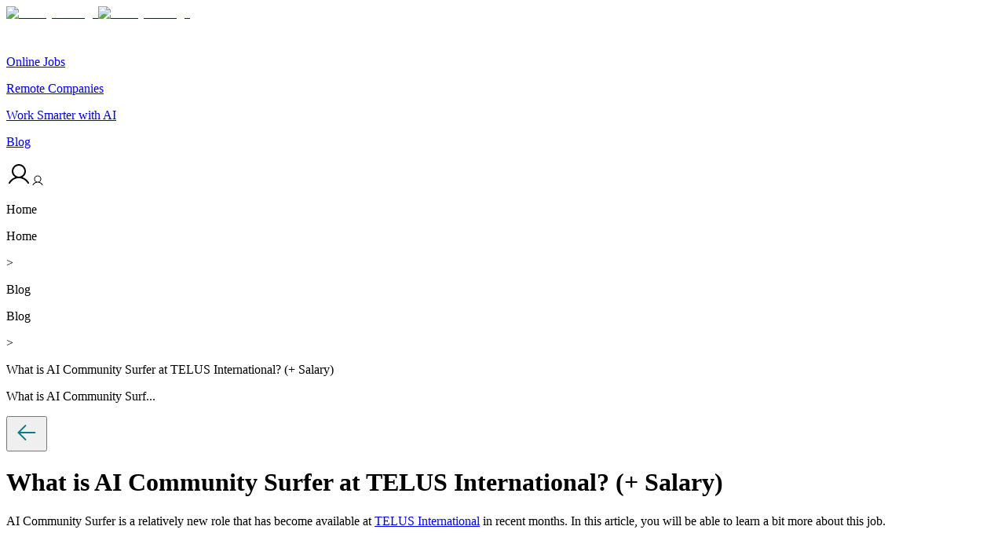

--- FILE ---
content_type: text/html; charset=utf-8
request_url: https://www.wahojobs.com/article/ai-community-surfer
body_size: 8569
content:
<!DOCTYPE html><html lang="en"><head><meta charSet="utf-8"/><meta name="viewport" content="width=device-width, initial-scale=1"/><link rel="preload" href="/_next/static/media/0484562807a97172-s.p.woff2" as="font" crossorigin="" type="font/woff2"/><link rel="preload" href="/_next/static/media/b957ea75a84b6ea7-s.p.woff2" as="font" crossorigin="" type="font/woff2"/><link rel="preload" href="/_next/static/media/eafabf029ad39a43-s.p.woff2" as="font" crossorigin="" type="font/woff2"/><link rel="stylesheet" href="/_next/static/css/63898d3dc61f40cd.css" data-precedence="next"/><link rel="stylesheet" href="/_next/static/css/e8aa983e0bb343a9.css" data-precedence="next"/><link rel="stylesheet" href="/_next/static/css/0536c322a3e9abfb.css" data-precedence="next"/><link rel="preload" as="script" fetchPriority="low" href="/_next/static/chunks/webpack-4a20f35427b87de0.js"/><script src="/_next/static/chunks/fd9d1056-961b490491db7568.js" async=""></script><script src="/_next/static/chunks/2117-fa8d3ffffaaebb21.js" async=""></script><script src="/_next/static/chunks/main-app-be3d940aef6bd3eb.js" async=""></script><script src="/_next/static/chunks/2972-41b9fa735a08ab26.js" async=""></script><script src="/_next/static/chunks/5878-71e788d12e37c6e9.js" async=""></script><script src="/_next/static/chunks/605-34922dd46e6683d8.js" async=""></script><script src="/_next/static/chunks/app/layout-2f6363db89bc8722.js" async=""></script><script src="/_next/static/chunks/app/article/%5Bslug%5D/layout-81ec4d0ec5b34cf0.js" async=""></script><script src="/_next/static/chunks/app/article/%5Bslug%5D/page-1f03f0737a2d00e0.js" async=""></script><script async="" src="https://www.googletagmanager.com/gtag/js?id=G-QFMW1WX907"></script><script async="" src="//www.ezojs.com/ezoic/sa.min.js"></script><title>What is AI Community Surfer at TELUS International? (+ Salary)</title><meta name="description" content="Explore remote jobs that fit your lifestyle. Wahojobs makes it easy to find legitimate work-from-home opportunities worldwide."/><link rel="icon" href="/favicon.ico" type="image/x-icon" sizes="256x256"/><meta name="next-size-adjust"/><script src="https://the.gatekeeperconsent.com/cmp.min.js" data-cfasync="false"></script><script>window.dataLayer = window.dataLayer || [];
                                    function gtag(){dataLayer.push(arguments);}
                                    gtag('js', new Date());

                                    gtag('config', 'G-QFMW1WX907');</script><script src="/_next/static/chunks/polyfills-42372ed130431b0a.js" noModule=""></script></head><body class="__className_5d6309"><div class="page_HeadderWrapper__6xNqY"><a class="page_isNotMobile__v4QyF" href="//www.wahojobs.com"><img alt="Wahojobs Logo" loading="lazy" width="193" height="40" decoding="async" data-nimg="1" style="color:transparent" srcSet="/_next/image?url=%2Fassets%2Fimages%2FwahojobsLogo.png&amp;w=256&amp;q=75 1x, /_next/image?url=%2Fassets%2Fimages%2FwahojobsLogo.png&amp;w=640&amp;q=75 2x" src="/_next/image?url=%2Fassets%2Fimages%2FwahojobsLogo.png&amp;w=640&amp;q=75"/></a><a class="page_isMobile__1zdhA" href="//www.wahojobs.com"><img alt="Wahojobs Logo" loading="lazy" width="77.19" height="16" decoding="async" data-nimg="1" style="color:transparent" srcSet="/_next/image?url=%2Fassets%2Fimages%2FwahojobsLogo.png&amp;w=96&amp;q=75 1x, /_next/image?url=%2Fassets%2Fimages%2FwahojobsLogo.png&amp;w=256&amp;q=75 2x" src="/_next/image?url=%2Fassets%2Fimages%2FwahojobsLogo.png&amp;w=256&amp;q=75"/></a><div class="page_NavigationContainer__jO87b"><div class="page_MenuIcon__n6WNd"><img alt="Menu Mobile" loading="lazy" width="24" height="24" decoding="async" data-nimg="1" style="color:transparent" src="/assets/icons/MenuMobile.svg"/></div><a class="page_NavigationButton__TkPdm page_NavigationButtonNotSelected__lOEjH" href="//www.wahojobs.com"><p class="page_NavigationText__gn_ot ">Online Jobs</p></a><a class="page_NavigationButton__TkPdm page_NavigationButtonNotSelected__lOEjH" href="//www.wahojobs.com/remote-companies"><p class="page_NavigationText__gn_ot ">Remote Companies</p></a><a class="page_NavigationButton__TkPdm page_NavigationButtonNotSelected__lOEjH" href="//worksmarter.wahojobs.com/ai-models"><p class="page_NavigationText__gn_ot "> Work Smarter with AI </p></a><a class="page_NavigationButton__TkPdm page_NavigationButtonSelected__gkHyV" href="//www.wahojobs.com/blog"><p class="page_NavigationText__gn_ot page_NavigationTextSelected__7dfhN">Blog</p></a><div class="page_userAndPremiumWrapper__ZVX2p"><a href="/user"><img alt="" loading="lazy" width="32" height="32" decoding="async" data-nimg="1" class="page_profilePicture__tQNQz page_isNotMobile__v4QyF" style="color:transparent" src="/assets/icons/User.svg"/><img alt="" loading="lazy" width="16" height="16" decoding="async" data-nimg="1" class="page_profilePicture__tQNQz page_isMobile__1zdhA" style="color:transparent" src="/assets/icons/User.svg"/></a></div></div></div><script type="application/ld+json">{"@context":"https://schema.org","@type":"BreadcrumbList","itemListElement":[{"@type":"ListItem","position":1,"name":"blog","item":"https://www.wahojobs.com/blog"},{"@type":"ListItem","position":2,"name":"What is AI Community Surfer at TELUS International? (+ Salary)","item":"https://www.wahojobs.com/article/ai-community-surfer"}]}</script><main class="page_container__O8yRb"><div class="page_breadCrumbContainer__xXptw"><a style="text-decoration:none;color:inherit" href="/"><p class="page_title__TyxjY">Home</p><p class="page_title__TyxjY page_mobile__St0O9">Home</p></a><p class="page_divisor__lAzaI">&gt;</p><a style="text-decoration:none;color:inherit" href="/blog"><p class="page_title__TyxjY">Blog</p><p class="page_title__TyxjY page_mobile__St0O9">Blog</p></a><p class="page_divisor__lAzaI">&gt;</p><a style="text-decoration:none;color:inherit" href="/article/ai-community-surfer"><p class="page_title__TyxjY">What is AI Community Surfer at TELUS International? (+ Salary)</p><p class="page_title__TyxjY page_mobile__St0O9">What is AI Community Surf...</p></a></div><div class="page_goBackButtonContainer__m_YN7"><button type="button" class="page_goBackButton__5oMq_"><img alt="Go Back" loading="lazy" width="36" height="36" decoding="async" data-nimg="1" style="color:transparent" src="/assets/icons/Arrow_Right_MD.svg"/></button></div><div class="page_imageContainer__TevS3"><img alt="" loading="lazy" decoding="async" data-nimg="fill" class="page_mainImage__PNlHv" style="position:absolute;height:100%;width:100%;left:0;top:0;right:0;bottom:0;color:transparent" sizes="100vw" srcSet="/_next/image?url=https%3A%2F%2Fwahojobs.s3.amazonaws.com%2F1686874099440-AICommunitySurfer.png&amp;w=640&amp;q=75 640w, /_next/image?url=https%3A%2F%2Fwahojobs.s3.amazonaws.com%2F1686874099440-AICommunitySurfer.png&amp;w=750&amp;q=75 750w, /_next/image?url=https%3A%2F%2Fwahojobs.s3.amazonaws.com%2F1686874099440-AICommunitySurfer.png&amp;w=828&amp;q=75 828w, /_next/image?url=https%3A%2F%2Fwahojobs.s3.amazonaws.com%2F1686874099440-AICommunitySurfer.png&amp;w=1080&amp;q=75 1080w, /_next/image?url=https%3A%2F%2Fwahojobs.s3.amazonaws.com%2F1686874099440-AICommunitySurfer.png&amp;w=1200&amp;q=75 1200w, /_next/image?url=https%3A%2F%2Fwahojobs.s3.amazonaws.com%2F1686874099440-AICommunitySurfer.png&amp;w=1920&amp;q=75 1920w, /_next/image?url=https%3A%2F%2Fwahojobs.s3.amazonaws.com%2F1686874099440-AICommunitySurfer.png&amp;w=2048&amp;q=75 2048w, /_next/image?url=https%3A%2F%2Fwahojobs.s3.amazonaws.com%2F1686874099440-AICommunitySurfer.png&amp;w=3840&amp;q=75 3840w" src="/_next/image?url=https%3A%2F%2Fwahojobs.s3.amazonaws.com%2F1686874099440-AICommunitySurfer.png&amp;w=3840&amp;q=75"/></div><div class="page_infoContainer__D4PLD"><div class="styles_unique__r8JXR"><title>What is AI Community Surfer at TELUS International? (+ Salary)</title>
<h1>What is AI Community Surfer at TELUS International? (+ Salary)</h1>
<!-- wp:paragraph -->
<p>AI Community Surfer is a relatively new role that has become available at <a href="https://blog.searchevaluator.com/telus-international-ai/">TELUS International</a> in recent months. In this article, you will be able to learn a bit more about this job.</p>
<!-- /wp:paragraph -->

<!-- wp:spacer {"height":50} -->
<div style="height:50px" aria-hidden="true" class="wp-block-spacer"></div>
<!-- /wp:spacer -->

<!-- wp:heading -->
<h2>What does an AI Community Surfer do?</h2>
<!-- /wp:heading -->

<!-- wp:paragraph -->
<p>An AI Community Surfer at TELUS International is a freelance job that involves helping the client (Microsoft) test and improve their machine learning models. AI Community Surfers do search evaluation tasks like analyzing a query and selecting the most relevant response, <a href="https://blog.searchevaluator.com/data-labeler/">data annotation</a> tasks like labeling objects in images, labeling words in bodies of text, labeling voice recordings and more.&nbsp;</p>
<!-- /wp:paragraph -->

<!-- wp:paragraph -->
<p>The role is somewhat similar to <a href="https://blog.searchevaluator.com/search-engine-evaluator/">search engine evaluation</a>, but it pays for completed tasks and not by the hour. Also, unlike Google search evaluation projects that use a platform known as Raterhub, AI Community Surfers use UHRS (Universal Human Relevance System), a crowdsourcing platform by Microsoft used for improving the search engine Bing.</p>
<!-- /wp:paragraph -->

<!-- wp:spacer {"height":50} -->
<div style="height:50px" aria-hidden="true" class="wp-block-spacer"></div>
<!-- /wp:spacer -->

<!-- wp:heading -->
<h2>AI Community Surfer Salary</h2>
<!-- /wp:heading -->

<!-- wp:paragraph -->
<p>Since the AI Community Surfer role pays per task and not by the hour, the salary range can vary greatly depending on the availability and complexity of tasks. Relatively easy tasks that take a few minutes to complete will pay less than more complex ones that require more time and effort.</p>
<!-- /wp:paragraph -->

<!-- wp:paragraph -->
<p>That said, you can expect to earn anything between $300 and $2000 per month as an AI Community Surfer at TELUS International. Most "surfers" will make between $700 and $1400 on average per month.</p>
<!-- /wp:paragraph -->

<!-- wp:spacer {"height":50} -->
<div style="height:50px" aria-hidden="true" class="wp-block-spacer"></div>
<!-- /wp:spacer -->

<!-- wp:heading -->
<h2>How to Become an AI Community Surfer</h2>
<!-- /wp:heading -->

<!-- wp:paragraph -->
<p>First, set up an account by completing the registration form on the&nbsp;<a href="https://www.telusinternational.ai/snake/signup" target="_blank" rel="noreferrer noopener">signup page</a>. Once your account is set up, you can use the filters on its&nbsp;<a href="https://jobs.telusinternational.com/en_US/careers/aicommunity/" target="_blank" rel="noreferrer noopener">AI Careers Portal</a>&nbsp;to check if there are open AI Community Surfer positions in your country. Tip: type in the word "surfer" on the search field and hit <em>Search</em>.</p>
<!-- /wp:paragraph -->

<!-- wp:paragraph -->
<p>If open AI Community Surfer positions are available in your country, you can then click on the job listing to learn more about the role. If you think you’re a good fit, click on the green button&nbsp;<em>Apply Now</em>&nbsp;at the top or bottom of the job page.</p>
<!-- /wp:paragraph -->

<!-- wp:spacer {"height":50} -->
<div style="height:50px" aria-hidden="true" class="wp-block-spacer"></div>
<!-- /wp:spacer -->

<!-- wp:heading -->
<h2>Frequently Asked Questions</h2>
<!-- /wp:heading -->

<!-- wp:spacer {"height":25} -->
<div style="height:25px" aria-hidden="true" class="wp-block-spacer"></div>
<!-- /wp:spacer -->

<!-- wp:heading {"level":3} -->
<h3>What are the qualifications or skills required for the AI Community Surfer role?</h3>
<!-- /wp:heading -->

<!-- wp:paragraph -->
<p>Generally, AI Community Surfers should have strong analytical skills, attention to detail, and familiarity with search engines. They should be able to follow guidelines and provide consistent, unbiased feedback. Basic computer skills and a reliable internet connection are also required.</p>
<!-- /wp:paragraph -->

<!-- wp:spacer {"height":25} -->
<div style="height:25px" aria-hidden="true" class="wp-block-spacer"></div>
<!-- /wp:spacer -->

<!-- wp:heading {"level":3} -->
<h3>Is there any training provided for new AI Community Surfers?</h3>
<!-- /wp:heading -->

<!-- wp:paragraph -->
<p>Yes, TELUS International will provide training materials and guidelines to help new AI Community Surfers understand their tasks and the expectations of the role. This may include reading materials, videos, or even short quizzes.</p>
<!-- /wp:paragraph -->

<!-- wp:spacer {"height":25} -->
<div style="height:25px" aria-hidden="true" class="wp-block-spacer"></div>
<!-- /wp:spacer -->

<!-- wp:heading {"level":3} -->
<h3>Are there any performance metrics or evaluations for AI Community Surfers?</h3>
<!-- /wp:heading -->

<!-- wp:paragraph -->
<p>Performance evaluations for AI Community Surfers focus on factors such as task completion rate, quality and accuracy of work, consistency in evaluations, responsiveness to feedback, effective communication, adherence to deadlines, and improvement over time. These metrics help ensure that AI Community Surfers contribute effectively to the project by maintaining high-quality standards, while also identifying areas for improvement and providing guidance to enhance their skills and performance.</p>
<!-- /wp:paragraph -->

<!-- wp:spacer {"height":50} -->
<div style="height:50px" aria-hidden="true" class="wp-block-spacer"></div>
<!-- /wp:spacer -->

<!-- wp:heading -->
<h2>Conclusion</h2>
<!-- /wp:heading -->

<!-- wp:paragraph -->
<p>The AI Community Surfer role at TELUS International offers a unique and flexible opportunity for individuals interested in contributing to the improvement of machine learning models and search engine algorithms.</p>
<!-- /wp:paragraph -->

<!-- wp:paragraph -->
<p>As a freelance position, it provides flexibility and the ability to work remotely, while also offering experience in the rapidly growing field of AI.</p>
<!-- /wp:paragraph -->
</div></div></main><footer class="page_footerWrapper__6Grxr"><div class="page_topDiv__mmTsU"><div class="page_topDiv2__dFymW"><h3 class="page_topH3__K7nNE">EXPLORE WAHOJOBS</h3><ol class="page_topDiv3__PSlJX"><li><a class="page_normalText__lVDH7" href="//www.wahojobs.com/about-us">About Us</a></li><li><a class="page_normalText__lVDH7" href="//www.wahojobs.com/editorial-guidelines">Editorial Guidelines</a></li><li><a class="page_normalText__lVDH7" href="//www.wahojobs.com/affiliate-disclosure">Affiliate Disclosure</a></li><li><a class="page_normalText__lVDH7" target="_blank" rel="noreferrer" href="https://www.linkedin.com/company/wahojobs-inc">Follow Us on LinkedIn</a></li><li><a class="page_normalText__lVDH7" href="//www.wahojobs.com/contact">Contact</a></li></ol><h3 class="page_lastH3__Gf_c8">FOR JOB SEEKERS</h3><ol class="page_topDiv3__PSlJX"><li><a class="page_normalText__lVDH7" href="//www.wahojobs.com/types-of-work-from-home-jobs">Job Tags Explained</a></li><li><a class="page_normalText__lVDH7" href="//www.wahojobs.com/faq-job-seeker">FAQ</a></li></ol><h3 class="page_lastH3__Gf_c8">FOR EMPLOYERS</h3><ol class="page_topDiv3__PSlJX"><li class="page_postAJobButton__wAS3e"><a class="page_normalText__lVDH7" href="//www.wahojobs.com/post-a-job"><p class="page_postAJobButtonText__R5hHX">Post a Job</p></a></li><li><a class="page_normalText__lVDH7" href="//www.wahojobs.com/why-wahojobs">Why Wahojobs</a></li><li><a class="page_normalText__lVDH7" href="//www.wahojobs.com/faq-employer">FAQ</a></li></ol><h3 class="page_lastH3__Gf_c8 page_isMobile__Od63y">GET STARTED WITH AI</h3><ol class="page_topDiv3__PSlJX"><li class="page_isMobile__Od63y"><a class="page_normalText__lVDH7" href="//worksmarter.wahojobs.com/ai-models">AI Tools</a></li><li class="page_isMobile__Od63y"><a class="page_normalText__lVDH7" href="//worksmarter.wahojobs.com/ai-review-guidelines">Review Guidelines</a></li><li class="page_li__JP4xd page_isMobile__Od63y"><img alt="Premium Icon" loading="lazy" width="16" height="16" decoding="async" data-nimg="1" style="color:transparent;position:relative;top:2px;right:2px" src="/assets/icons/Premium.svg"/><a class="page_normalText__lVDH7" href="//worksmarter.wahojobs.com/jobcopilot">Job Copilot</a></li></ol></div><div class="page_topDiv2__dFymW"><h3 class="page_topH3__K7nNE">FEATURED WORK FROM HOME JOBS</h3><ol class="page_topDiv3__PSlJX"><li><a class="page_normalText__lVDH7" href="//www.wahojobs.com/online-jobs/part-time#h1">Part-Time Online Jobs From Home</a></li><li><a class="page_normalText__lVDH7" href="//www.wahojobs.com/online-jobs/remote#h1">Remote Jobs From Home</a></li><li><a class="page_normalText__lVDH7" href="//www.wahojobs.com/online-jobs/no-experience#h1">Work From Home Jobs [No Experience]</a></li><li><a class="page_normalText__lVDH7" href="//www.wahojobs.com/online-jobs/easy#h1">Easy Online Jobs From Home</a></li><li><a class="page_normalText__lVDH7" href="//www.wahojobs.com/online-jobs/moms#h1">Jobs for Stay at Home Moms</a></li><li><a class="page_normalText__lVDH7" href="//www.wahojobs.com/online-jobs/entry-level#h1">Entry-Level Work From Home Jobs</a></li><li><a class="page_normalText__lVDH7" href="//www.wahojobs.com/online-jobs/flexible#h1">Flexible Work From Home Jobs</a></li></ol><h3 class="page_lastH3__Gf_c8 page_isNotMobile__JwcRl">GET STARTED WITH AI</h3><ol class="page_topDiv3__PSlJX"><li class="page_isNotMobile__JwcRl"><a class="page_normalText__lVDH7" href="//worksmarter.wahojobs.com/ai-models">AI Tools</a></li><li class="page_isNotMobile__JwcRl"><a class="page_normalText__lVDH7" href="//worksmarter.wahojobs.com/ai-review-guidelines">Review Guidelines</a></li><li class="page_li__JP4xd page_isNotMobile__JwcRl"><img alt="Premium Icon" loading="lazy" width="20" height="20" decoding="async" data-nimg="1" style="color:transparent;position:relative;top:2px;right:2px" src="/assets/icons/Premium.svg"/><a class="page_normalText__lVDH7" href="//worksmarter.wahojobs.com/jobcopilot">Job Copilot</a></li></ol></div><div class="page_topDiv2__dFymW"><h3 class="page_topH3__K7nNE">FEATURED REMOTE* JOBS</h3><ol class="page_topDiv3__PSlJX"><li><a class="page_normalText__lVDH7" href="//www.wahojobs.com/online-jobs/part-time/remote#h1">Part-Time Remote Jobs</a></li><li><a class="page_normalText__lVDH7" href="//www.wahojobs.com/online-jobs/entry-level/remote#h1">Entry-Level Remote Jobs</a></li><li><a class="page_normalText__lVDH7" href="//www.wahojobs.com/online-jobs/no-experience/remote#h1">Remote Jobs [No Experience]</a></li><li><a class="page_normalText__lVDH7" href="//www.wahojobs.com/online-jobs/data-entry/remote#h1">Remote Data Entry Jobs</a></li><li><a class="page_normalText__lVDH7" href="//www.wahojobs.com/online-jobs/customer-service/remote#h1">Remote Customer Service Jobs</a></li><li><a class="page_normalText__lVDH7" href="//www.wahojobs.com/online-jobs/virtual-assistant/remote#h1">Remote Virtual Assistant Jobs</a></li><li><a class="page_normalText__lVDH7" href="//www.wahojobs.com/online-jobs/transcription/remote#h1">Remote Transcription Jobs</a></li><li><a class="page_normalText__lVDH7" href="//www.wahojobs.com/types-of-work-from-home-jobs#remote">(*) What We Consider Remote Jobs</a></li></ol></div></div><div class="page_divider__Hjx0m"></div><div class="page_bottomDiv__hAusA"><a class="page_normalText__lVDH7" href="//www.wahojobs.com/privacy-policy">Privacy Policy</a><a class="page_normalText__lVDH7" href="//www.wahojobs.com/tos">Terms of Service</a><p class="page_normalText__lVDH7">© Copyright Wahojobs 2024</p></div></footer><script src="/_next/static/chunks/webpack-4a20f35427b87de0.js" async=""></script><script>(self.__next_f=self.__next_f||[]).push([0]);self.__next_f.push([2,null])</script><script>self.__next_f.push([1,"1:HL[\"/_next/static/media/0484562807a97172-s.p.woff2\",\"font\",{\"crossOrigin\":\"\",\"type\":\"font/woff2\"}]\n2:HL[\"/_next/static/media/b957ea75a84b6ea7-s.p.woff2\",\"font\",{\"crossOrigin\":\"\",\"type\":\"font/woff2\"}]\n3:HL[\"/_next/static/media/eafabf029ad39a43-s.p.woff2\",\"font\",{\"crossOrigin\":\"\",\"type\":\"font/woff2\"}]\n4:HL[\"/_next/static/css/63898d3dc61f40cd.css\",\"style\"]\n5:HL[\"/_next/static/css/e8aa983e0bb343a9.css\",\"style\"]\n6:HL[\"/_next/static/css/0536c322a3e9abfb.css\",\"style\"]\n"])</script><script>self.__next_f.push([1,"7:I[12846,[],\"\"]\nb:I[4707,[],\"\"]\nc:I[36423,[],\"\"]\nd:I[74477,[\"2972\",\"static/chunks/2972-41b9fa735a08ab26.js\",\"5878\",\"static/chunks/5878-71e788d12e37c6e9.js\",\"605\",\"static/chunks/605-34922dd46e6683d8.js\",\"3185\",\"static/chunks/app/layout-2f6363db89bc8722.js\"],\"default\"]\n10:I[61060,[],\"\"]\n11:[]\n"])</script><script>self.__next_f.push([1,"0:[\"$\",\"$L7\",null,{\"buildId\":\"EzGPY8HJ9jZr4lpQ-I9Kn\",\"assetPrefix\":\"\",\"urlParts\":[\"\",\"article\",\"ai-community-surfer\"],\"initialTree\":[\"\",{\"children\":[\"article\",{\"children\":[[\"slug\",\"ai-community-surfer\",\"d\"],{\"children\":[\"__PAGE__\",{}]}]}]},\"$undefined\",\"$undefined\",true],\"initialSeedData\":[\"\",{\"children\":[\"article\",{\"children\":[[\"slug\",\"ai-community-surfer\",\"d\"],{\"children\":[\"__PAGE__\",{},[[\"$L8\",\"$L9\",[[\"$\",\"link\",\"0\",{\"rel\":\"stylesheet\",\"href\":\"/_next/static/css/0536c322a3e9abfb.css\",\"precedence\":\"next\",\"crossOrigin\":\"$undefined\"}]]],null],null]},[[[[\"$\",\"link\",\"0\",{\"rel\":\"stylesheet\",\"href\":\"/_next/static/css/e8aa983e0bb343a9.css\",\"precedence\":\"next\",\"crossOrigin\":\"$undefined\"}]],\"$La\"],null],null]},[null,[\"$\",\"$Lb\",null,{\"parallelRouterKey\":\"children\",\"segmentPath\":[\"children\",\"article\",\"children\"],\"error\":\"$undefined\",\"errorStyles\":\"$undefined\",\"errorScripts\":\"$undefined\",\"template\":[\"$\",\"$Lc\",null,{}],\"templateStyles\":\"$undefined\",\"templateScripts\":\"$undefined\",\"notFound\":\"$undefined\",\"notFoundStyles\":\"$undefined\"}]],null]},[[[[\"$\",\"link\",\"0\",{\"rel\":\"stylesheet\",\"href\":\"/_next/static/css/63898d3dc61f40cd.css\",\"precedence\":\"next\",\"crossOrigin\":\"$undefined\"}]],[\"$\",\"$Ld\",null,{\"children\":[\"$\",\"html\",null,{\"lang\":\"en\",\"children\":[[\"$\",\"head\",null,{\"children\":[[\"$\",\"script\",null,{\"async\":true,\"src\":\"https://www.googletagmanager.com/gtag/js?id=G-QFMW1WX907\"}],[\"$\",\"script\",null,{\"src\":\"https://the.gatekeeperconsent.com/cmp.min.js\",\"data-cfasync\":\"false\"}],[\"$\",\"script\",null,{\"dangerouslySetInnerHTML\":{\"__html\":\"window.dataLayer = window.dataLayer || [];\\n                                    function gtag(){dataLayer.push(arguments);}\\n                                    gtag('js', new Date());\\n\\n                                    gtag('config', 'G-QFMW1WX907');\"}}],[\"$\",\"script\",null,{\"async\":true,\"src\":\"//www.ezojs.com/ezoic/sa.min.js\"}]]}],[\"$\",\"body\",null,{\"className\":\"__className_5d6309\",\"children\":[[\"$\",\"$Lb\",null,{\"parallelRouterKey\":\"children\",\"segmentPath\":[\"children\"],\"error\":\"$undefined\",\"errorStyles\":\"$undefined\",\"errorScripts\":\"$undefined\",\"template\":[\"$\",\"$Lc\",null,{}],\"templateStyles\":\"$undefined\",\"templateScripts\":\"$undefined\",\"notFound\":[[\"$\",\"title\",null,{\"children\":\"404: This page could not be found.\"}],[\"$\",\"div\",null,{\"style\":{\"fontFamily\":\"system-ui,\\\"Segoe UI\\\",Roboto,Helvetica,Arial,sans-serif,\\\"Apple Color Emoji\\\",\\\"Segoe UI Emoji\\\"\",\"height\":\"100vh\",\"textAlign\":\"center\",\"display\":\"flex\",\"flexDirection\":\"column\",\"alignItems\":\"center\",\"justifyContent\":\"center\"},\"children\":[\"$\",\"div\",null,{\"children\":[[\"$\",\"style\",null,{\"dangerouslySetInnerHTML\":{\"__html\":\"body{color:#000;background:#fff;margin:0}.next-error-h1{border-right:1px solid rgba(0,0,0,.3)}@media (prefers-color-scheme:dark){body{color:#fff;background:#000}.next-error-h1{border-right:1px solid rgba(255,255,255,.3)}}\"}}],[\"$\",\"h1\",null,{\"className\":\"next-error-h1\",\"style\":{\"display\":\"inline-block\",\"margin\":\"0 20px 0 0\",\"padding\":\"0 23px 0 0\",\"fontSize\":24,\"fontWeight\":500,\"verticalAlign\":\"top\",\"lineHeight\":\"49px\"},\"children\":\"404\"}],[\"$\",\"div\",null,{\"style\":{\"display\":\"inline-block\"},\"children\":[\"$\",\"h2\",null,{\"style\":{\"fontSize\":14,\"fontWeight\":400,\"lineHeight\":\"49px\",\"margin\":0},\"children\":\"This page could not be found.\"}]}]]}]}]],\"notFoundStyles\":[]}],\"$Le\"]}]]}]}]],null],null],\"couldBeIntercepted\":false,\"initialHead\":[null,\"$Lf\"],\"globalErrorComponent\":\"$10\",\"missingSlots\":\"$W11\"}]\n"])</script><script>self.__next_f.push([1,"12:I[44163,[\"2972\",\"static/chunks/2972-41b9fa735a08ab26.js\",\"5878\",\"static/chunks/5878-71e788d12e37c6e9.js\",\"605\",\"static/chunks/605-34922dd46e6683d8.js\",\"7329\",\"static/chunks/app/article/%5Bslug%5D/layout-81ec4d0ec5b34cf0.js\"],\"default\"]\n14:I[72972,[\"2972\",\"static/chunks/2972-41b9fa735a08ab26.js\",\"5878\",\"static/chunks/5878-71e788d12e37c6e9.js\",\"2190\",\"static/chunks/app/article/%5Bslug%5D/page-1f03f0737a2d00e0.js\"],\"\"]\n15:I[65878,[\"2972\",\"static/chunks/2972-41b9fa735a08ab26.js\",\"5878\",\"static/chunks/5878-71e788d12e37c6e9.js\",\"2190\",\"static/chunks/app/article/%5Bslug%5D/page-1f03f0737a2d00e0.js\"],\"Image\"]\n13:[\"slug\",\"ai-community-surfer\",\"d\"]\na:[[\"$\",\"$L12\",null,{\"navigation\":\"BLOG\",\"hosts\":{\"ai\":\"worksmarter.wahojobs.com\",\"main\":\"www.wahojobs.com\"}}],[\"$\",\"$Lb\",null,{\"parallelRouterKey\":\"children\",\"segmentPath\":[\"children\",\"article\",\"children\",\"$13\",\"children\"],\"error\":\"$undefined\",\"errorStyles\":\"$undefined\",\"errorScripts\":\"$undefined\",\"template\":[\"$\",\"$Lc\",null,{}],\"templateStyles\":\"$undefined\",\"templateScripts\":\"$undefined\",\"notFound\":\"$undefined\",\"notFoundStyles\":\"$undefined\"}]]\n"])</script><script>self.__next_f.push([1,"e:[\"$\",\"footer\",null,{\"className\":\"page_footerWrapper__6Grxr\",\"children\":[[\"$\",\"div\",null,{\"className\":\"page_topDiv__mmTsU\",\"children\":[[\"$\",\"div\",null,{\"className\":\"page_topDiv2__dFymW\",\"children\":[[\"$\",\"h3\",null,{\"className\":\"page_topH3__K7nNE\",\"children\":\"EXPLORE WAHOJOBS\"}],[\"$\",\"ol\",null,{\"className\":\"page_topDiv3__PSlJX\",\"children\":[[\"$\",\"li\",null,{\"children\":[\"$\",\"$L14\",null,{\"className\":\"page_normalText__lVDH7\",\"href\":{\"host\":\"www.wahojobs.com\",\"pathname\":\"/about-us\"},\"children\":\"About Us\"}]}],[\"$\",\"li\",null,{\"children\":[\"$\",\"$L14\",null,{\"className\":\"page_normalText__lVDH7\",\"href\":{\"host\":\"www.wahojobs.com\",\"pathname\":\"/editorial-guidelines\"},\"children\":\"Editorial Guidelines\"}]}],[\"$\",\"li\",null,{\"children\":[\"$\",\"$L14\",null,{\"className\":\"page_normalText__lVDH7\",\"href\":{\"host\":\"www.wahojobs.com\",\"pathname\":\"/affiliate-disclosure\"},\"children\":\"Affiliate Disclosure\"}]}],[\"$\",\"li\",null,{\"children\":[\"$\",\"$L14\",null,{\"className\":\"page_normalText__lVDH7\",\"target\":\"_blank\",\"rel\":\"noreferrer\",\"href\":\"https://www.linkedin.com/company/wahojobs-inc\",\"children\":\"Follow Us on LinkedIn\"}]}],[\"$\",\"li\",null,{\"children\":[\"$\",\"$L14\",null,{\"className\":\"page_normalText__lVDH7\",\"href\":{\"host\":\"www.wahojobs.com\",\"pathname\":\"/contact\"},\"children\":\"Contact\"}]}]]}],[\"$\",\"h3\",null,{\"className\":\"page_lastH3__Gf_c8\",\"children\":\"FOR JOB SEEKERS\"}],[\"$\",\"ol\",null,{\"className\":\"page_topDiv3__PSlJX\",\"children\":[[\"$\",\"li\",null,{\"children\":[\"$\",\"$L14\",null,{\"className\":\"page_normalText__lVDH7\",\"href\":{\"host\":\"www.wahojobs.com\",\"pathname\":\"/types-of-work-from-home-jobs\"},\"children\":\"Job Tags Explained\"}]}],[\"$\",\"li\",null,{\"children\":[\"$\",\"$L14\",null,{\"className\":\"page_normalText__lVDH7\",\"href\":{\"host\":\"www.wahojobs.com\",\"pathname\":\"/faq-job-seeker\"},\"children\":\"FAQ\"}]}]]}],[\"$\",\"h3\",null,{\"className\":\"page_lastH3__Gf_c8\",\"children\":\"FOR EMPLOYERS\"}],[\"$\",\"ol\",null,{\"className\":\"page_topDiv3__PSlJX\",\"children\":[[\"$\",\"li\",null,{\"className\":\"page_postAJobButton__wAS3e\",\"children\":[\"$\",\"$L14\",null,{\"className\":\"page_normalText__lVDH7\",\"href\":{\"host\":\"www.wahojobs.com\",\"pathname\":\"/post-a-job\"},\"children\":[\"$\",\"p\",null,{\"className\":\"page_postAJobButtonText__R5hHX\",\"children\":\"Post a Job\"}]}]}],[\"$\",\"li\",null,{\"children\":[\"$\",\"$L14\",null,{\"className\":\"page_normalText__lVDH7\",\"href\":{\"host\":\"www.wahojobs.com\",\"pathname\":\"/why-wahojobs\"},\"children\":\"Why Wahojobs\"}]}],[\"$\",\"li\",null,{\"children\":[\"$\",\"$L14\",null,{\"className\":\"page_normalText__lVDH7\",\"href\":{\"host\":\"www.wahojobs.com\",\"pathname\":\"/faq-employer\"},\"children\":\"FAQ\"}]}]]}],[\"$\",\"h3\",null,{\"className\":\"page_lastH3__Gf_c8 page_isMobile__Od63y\",\"children\":\"GET STARTED WITH AI\"}],[\"$\",\"ol\",null,{\"className\":\"page_topDiv3__PSlJX\",\"children\":[[\"$\",\"li\",null,{\"className\":\"page_isMobile__Od63y\",\"children\":[\"$\",\"$L14\",null,{\"className\":\"page_normalText__lVDH7\",\"href\":{\"host\":\"worksmarter.wahojobs.com\",\"pathname\":\"/ai-models\"},\"children\":\"AI Tools\"}]}],[\"$\",\"li\",null,{\"className\":\"page_isMobile__Od63y\",\"children\":[\"$\",\"$L14\",null,{\"className\":\"page_normalText__lVDH7\",\"href\":{\"host\":\"worksmarter.wahojobs.com\",\"pathname\":\"/ai-review-guidelines\"},\"children\":\"Review Guidelines\"}]}],[\"$\",\"li\",null,{\"className\":\"page_li__JP4xd page_isMobile__Od63y\",\"children\":[[\"$\",\"$L15\",null,{\"src\":\"/assets/icons/Premium.svg\",\"style\":{\"position\":\"relative\",\"top\":\"2px\",\"right\":\"2px\"},\"width\":16,\"height\":16,\"alt\":\"Premium Icon\"}],[\"$\",\"$L14\",null,{\"className\":\"page_normalText__lVDH7\",\"href\":{\"host\":\"worksmarter.wahojobs.com\",\"pathname\":\"/jobcopilot\"},\"children\":\"Job Copilot\"}]]}]]}]]}],[\"$\",\"div\",null,{\"className\":\"page_topDiv2__dFymW\",\"children\":[[\"$\",\"h3\",null,{\"className\":\"page_topH3__K7nNE\",\"children\":\"FEATURED WORK FROM HOME JOBS\"}],[\"$\",\"ol\",null,{\"className\":\"page_topDiv3__PSlJX\",\"children\":[[\"$\",\"li\",null,{\"children\":[\"$\",\"$L14\",null,{\"className\":\"page_normalText__lVDH7\",\"href\":{\"host\":\"www.wahojobs.com\",\"pathname\":\"/online-jobs/part-time\",\"hash\":\"h1\"},\"children\":\"Part-Time Online Jobs From Home\"}]}],[\"$\",\"li\",null,{\"children\":[\"$\",\"$L14\",null,{\"className\":\"page_normalText__lVDH7\",\"href\":{\"host\":\"www.wahojobs.com\",\"pathname\":\"/online-jobs/remote\",\"hash\":\"h1\"},\"children\":\"Remote Jobs From Home\"}]}],[\"$\",\"li\",null,{\"children\":[\"$\",\"$L14\",null,{\"className\":\"page_normalText__lVDH7\",\"href\":{\"host\":\"www.wahojobs.com\",\"pathname\":\"/online-jobs/no-experience\",\"hash\":\"h1\"},\"children\":\"Work From Home Jobs [No Experience]\"}]}],[\"$\",\"li\",null,{\"children\":[\"$\",\"$L14\",null,{\"className\":\"page_normalText__lVDH7\",\"href\":{\"host\":\"www.wahojobs.com\",\"pathname\":\"/online-jobs/easy\",\"hash\":\"h1\"},\"children\":\"Easy Online Jobs From Home\"}]}],[\"$\",\"li\",null,{\"children\":[\"$\",\"$L14\",null,{\"className\":\"page_normalText__lVDH7\",\"href\":{\"host\":\"www.wahojobs.com\",\"pathname\":\"/online-jobs/moms\",\"hash\":\"h1\"},\"children\":\"Jobs for Stay at Home Moms\"}]}],[\"$\",\"li\",null,{\"children\":[\"$\",\"$L14\",null,{\"className\":\"page_normalText__lVDH7\",\"href\":{\"host\":\"www.wahojobs.com\",\"pathname\":\"/online-jobs/entry-level\",\"hash\":\"h1\"},\"children\":\"Entry-Level Work From Home Jobs\"}]}],[\"$\",\"li\",null,{\"children\":[\"$\",\"$L14\",null,{\"className\":\"page_normalText__lVDH7\",\"href\":{\"host\":\"www.wahojobs.com\",\"pathname\":\"/online-jobs/flexible\",\"hash\":\"h1\"},\"children\":\"Flexible Work From Home Jobs\"}]}]]}],[\"$\",\"h3\",null,{\"className\":\"page_lastH3__Gf_c8 page_isNotMobile__JwcRl\",\"children\":\"GET STARTED WITH AI\"}],[\"$\",\"ol\",null,{\"className\":\"page_topDiv3__PSlJX\",\"children\":[[\"$\",\"li\",null,{\"className\":\"page_isNotMobile__JwcRl\",\"children\":[\"$\",\"$L14\",null,{\"className\":\"page_normalText__lVDH7\",\"href\":{\"host\":\"worksmarter.wahojobs.com\",\"pathname\":\"/ai-models\"},\"children\":\"AI Tools\"}]}],[\"$\",\"li\",null,{\"className\":\"page_isNotMobile__JwcRl\",\"children\":[\"$\",\"$L14\",null,{\"className\":\"page_normalText__lVDH7\",\"href\":{\"host\":\"worksmarter.wahojobs.com\",\"pathname\":\"/ai-review-guidelines\"},\"children\":\"Review Guidelines\"}]}],[\"$\",\"li\",null,{\"className\":\"page_li__JP4xd page_isNotMobile__JwcRl\",\"children\":[[\"$\",\"$L15\",null,{\"style\":{\"position\":\"relative\",\"top\":\"2px\",\"right\":\"2px\"},\"src\":\"/assets/icons/Premium.svg\",\"width\":20,\"height\":20,\"alt\":\"Premium Icon\"}],[\"$\",\"$L14\",null,{\"className\":\"page_normalText__lVDH7\",\"href\":{\"host\":\"worksmarter.wahojobs.com\",\"pathname\":\"/jobcopilot\"},\"children\":\"Job Copilot\"}]]}]]}]]}],[\"$\",\"div\",null,{\"className\":\"page_topDiv2__dFymW\",\"children\":[[\"$\",\"h3\",null,{\"className\":\"page_topH3__K7nNE\",\"children\":\"FEATURED REMOTE* JOBS\"}],[\"$\",\"ol\",null,{\"className\":\"page_topDiv3__PSlJX\",\"children\":[[\"$\",\"li\",null,{\"children\":[\"$\",\"$L14\",null,{\"href\":{\"host\":\"www.wahojobs.com\",\"pathname\":\"/online-jobs/part-time/remote\",\"hash\":\"h1\"},\"className\":\"page_normalText__lVDH7\",\"children\":\"Part-Time Remote Jobs\"}]}],[\"$\",\"li\",null,{\"children\":[\"$\",\"$L14\",null,{\"href\":{\"host\":\"www.wahojobs.com\",\"pathname\":\"/online-jobs/entry-level/remote\",\"hash\":\"h1\"},\"className\":\"page_normalText__lVDH7\",\"children\":\"Entry-Level Remote Jobs\"}]}],[\"$\",\"li\",null,{\"children\":[\"$\",\"$L14\",null,{\"href\":{\"host\":\"www.wahojobs.com\",\"pathname\":\"/online-jobs/no-experience/remote\",\"hash\":\"h1\"},\"className\":\"page_normalText__lVDH7\",\"children\":\"Remote Jobs [No Experience]\"}]}],[\"$\",\"li\",null,{\"children\":[\"$\",\"$L14\",null,{\"href\":{\"host\":\"www.wahojobs.com\",\"pathname\":\"/online-jobs/data-entry/remote\",\"hash\":\"h1\"},\"className\":\"page_normalText__lVDH7\",\"children\":\"Remote Data Entry Jobs\"}]}],[\"$\",\"li\",null,{\"children\":[\"$\",\"$L14\",null,{\"href\":{\"host\":\"www.wahojobs.com\",\"pathname\":\"/online-jobs/customer-service/remote\",\"hash\":\"h1\"},\"className\":\"page_normalText__lVDH7\",\"children\":\"Remote Customer Service Jobs\"}]}],[\"$\",\"li\",null,{\"children\":[\"$\",\"$L14\",null,{\"href\":{\"host\":\"www.wahojobs.com\",\"pathname\":\"/online-jobs/virtual-assistant/remote\",\"hash\":\"h1\"},\"className\":\"page_normalText__lVDH7\",\"children\":\"Remote Virtual Assistant Jobs\"}]}],[\"$\",\"li\",null,{\"children\":[\"$\",\"$L14\",null,{\"href\":{\"host\":\"www.wahojobs.com\",\"pathname\":\"/online-jobs/transcription/remote\",\"hash\":\"h1\"},\"className\":\"page_normalText__lVDH7\",\"children\":\"Remote Transcription Jobs\"}]}],[\"$\",\"li\",null,{\"children\":[\"$\",\"$L14\",null,{\"href\":{\"host\":\"www.wahojobs.com\",\"pathname\":\"/types-of-work-from-home-jobs\",\"hash\":\"remote\"},\"className\":\"page_normalText__lVDH7\",\"children\":\"(*) What We Consider Remote Jobs\"}]}]]}]]}]]}],[\"$\",\"div\",null,{\"className\":\"page_divider__Hjx0m\"}],[\"$\",\"div\",null,{\"className\":\"page_bottomDiv__hAusA\",\"children\":[[\"$\",\"$L14\",null,{\"href\":{\"host\":\"www.wahojobs.com\",\"pathname\":\"/privacy-policy\"},\"className\":\"page_normalText__lVDH7\",\"children\":\"Privacy Policy\"}],[\"$\",\"$L14\",null,{\"href\":{\"host\":\"www.wahojobs.com\",\"pathname\":\"/tos\"},\"className\":\"page_normalText__lVDH7\",\"children\":\"Terms of Service\"}],[\"$\",\"p\",null,{\"className\":\"page_normalText__lVDH7\",\"children\":\"© Copyright Wahojobs 2024\"}]]}]]}]\n"])</script><script>self.__next_f.push([1,"9:[[\"$\",\"script\",null,{\"type\":\"application/ld+json\",\"dangerouslySetInnerHTML\":{\"__html\":\"{\\\"@context\\\":\\\"https://schema.org\\\",\\\"@type\\\":\\\"BreadcrumbList\\\",\\\"itemListElement\\\":[{\\\"@type\\\":\\\"ListItem\\\",\\\"position\\\":1,\\\"name\\\":\\\"blog\\\",\\\"item\\\":\\\"https://www.wahojobs.com/blog\\\"},{\\\"@type\\\":\\\"ListItem\\\",\\\"position\\\":2,\\\"name\\\":\\\"What is AI Community Surfer at TELUS International? (+ Salary)\\\",\\\"item\\\":\\\"https://www.wahojobs.com/article/ai-community-surfer\\\"}]}\"}}],\"$L16\"]\nf:[[\"$\",\"meta\",\"0\",{\"name\":\"viewport\",\"content\":\"width=device-width, initial-scale=1\"}],[\"$\",\"meta\",\"1\",{\"charSet\":\"utf-8\"}],[\"$\",\"title\",\"2\",{\"children\":\"What is AI Community Surfer at TELUS International? (+ Salary)\"}],[\"$\",\"meta\",\"3\",{\"name\":\"description\",\"content\":\"Explore remote jobs that fit your lifestyle. Wahojobs makes it easy to find legitimate work-from-home opportunities worldwide.\"}],[\"$\",\"link\",\"4\",{\"rel\":\"icon\",\"href\":\"/favicon.ico\",\"type\":\"image/x-icon\",\"sizes\":\"256x256\"}],[\"$\",\"meta\",\"5\",{\"name\":\"next-size-adjust\"}]]\n8:null\n"])</script><script>self.__next_f.push([1,"17:I[22907,[\"2972\",\"static/chunks/2972-41b9fa735a08ab26.js\",\"5878\",\"static/chunks/5878-71e788d12e37c6e9.js\",\"2190\",\"static/chunks/app/article/%5Bslug%5D/page-1f03f0737a2d00e0.js\"],\"default\"]\n18:T1913,"])</script><script>self.__next_f.push([1,"\u003ctitle\u003eWhat is AI Community Surfer at TELUS International? (+ Salary)\u003c/title\u003e\n\u003ch1\u003eWhat is AI Community Surfer at TELUS International? (+ Salary)\u003c/h1\u003e\n\u003c!-- wp:paragraph --\u003e\n\u003cp\u003eAI Community Surfer is a relatively new role that has become available at \u003ca href=\"https://blog.searchevaluator.com/telus-international-ai/\"\u003eTELUS International\u003c/a\u003e in recent months. In this article, you will be able to learn a bit more about this job.\u003c/p\u003e\n\u003c!-- /wp:paragraph --\u003e\n\n\u003c!-- wp:spacer {\"height\":50} --\u003e\n\u003cdiv style=\"height:50px\" aria-hidden=\"true\" class=\"wp-block-spacer\"\u003e\u003c/div\u003e\n\u003c!-- /wp:spacer --\u003e\n\n\u003c!-- wp:heading --\u003e\n\u003ch2\u003eWhat does an AI Community Surfer do?\u003c/h2\u003e\n\u003c!-- /wp:heading --\u003e\n\n\u003c!-- wp:paragraph --\u003e\n\u003cp\u003eAn AI Community Surfer at TELUS International is a freelance job that involves helping the client (Microsoft) test and improve their machine learning models. AI Community Surfers do search evaluation tasks like analyzing a query and selecting the most relevant response, \u003ca href=\"https://blog.searchevaluator.com/data-labeler/\"\u003edata annotation\u003c/a\u003e tasks like labeling objects in images, labeling words in bodies of text, labeling voice recordings and more.\u0026nbsp;\u003c/p\u003e\n\u003c!-- /wp:paragraph --\u003e\n\n\u003c!-- wp:paragraph --\u003e\n\u003cp\u003eThe role is somewhat similar to \u003ca href=\"https://blog.searchevaluator.com/search-engine-evaluator/\"\u003esearch engine evaluation\u003c/a\u003e, but it pays for completed tasks and not by the hour. Also, unlike Google search evaluation projects that use a platform known as Raterhub, AI Community Surfers use UHRS (Universal Human Relevance System), a crowdsourcing platform by Microsoft used for improving the search engine Bing.\u003c/p\u003e\n\u003c!-- /wp:paragraph --\u003e\n\n\u003c!-- wp:spacer {\"height\":50} --\u003e\n\u003cdiv style=\"height:50px\" aria-hidden=\"true\" class=\"wp-block-spacer\"\u003e\u003c/div\u003e\n\u003c!-- /wp:spacer --\u003e\n\n\u003c!-- wp:heading --\u003e\n\u003ch2\u003eAI Community Surfer Salary\u003c/h2\u003e\n\u003c!-- /wp:heading --\u003e\n\n\u003c!-- wp:paragraph --\u003e\n\u003cp\u003eSince the AI Community Surfer role pays per task and not by the hour, the salary range can vary greatly depending on the availability and complexity of tasks. Relatively easy tasks that take a few minutes to complete will pay less than more complex ones that require more time and effort.\u003c/p\u003e\n\u003c!-- /wp:paragraph --\u003e\n\n\u003c!-- wp:paragraph --\u003e\n\u003cp\u003eThat said, you can expect to earn anything between $300 and $2000 per month as an AI Community Surfer at TELUS International. Most \"surfers\" will make between $700 and $1400 on average per month.\u003c/p\u003e\n\u003c!-- /wp:paragraph --\u003e\n\n\u003c!-- wp:spacer {\"height\":50} --\u003e\n\u003cdiv style=\"height:50px\" aria-hidden=\"true\" class=\"wp-block-spacer\"\u003e\u003c/div\u003e\n\u003c!-- /wp:spacer --\u003e\n\n\u003c!-- wp:heading --\u003e\n\u003ch2\u003eHow to Become an AI Community Surfer\u003c/h2\u003e\n\u003c!-- /wp:heading --\u003e\n\n\u003c!-- wp:paragraph --\u003e\n\u003cp\u003eFirst, set up an account by completing the registration form on the\u0026nbsp;\u003ca href=\"https://www.telusinternational.ai/snake/signup\" target=\"_blank\" rel=\"noreferrer noopener\"\u003esignup page\u003c/a\u003e. Once your account is set up, you can use the filters on its\u0026nbsp;\u003ca href=\"https://jobs.telusinternational.com/en_US/careers/aicommunity/\" target=\"_blank\" rel=\"noreferrer noopener\"\u003eAI Careers Portal\u003c/a\u003e\u0026nbsp;to check if there are open AI Community Surfer positions in your country. Tip: type in the word \"surfer\" on the search field and hit \u003cem\u003eSearch\u003c/em\u003e.\u003c/p\u003e\n\u003c!-- /wp:paragraph --\u003e\n\n\u003c!-- wp:paragraph --\u003e\n\u003cp\u003eIf open AI Community Surfer positions are available in your country, you can then click on the job listing to learn more about the role. If you think you’re a good fit, click on the green button\u0026nbsp;\u003cem\u003eApply Now\u003c/em\u003e\u0026nbsp;at the top or bottom of the job page.\u003c/p\u003e\n\u003c!-- /wp:paragraph --\u003e\n\n\u003c!-- wp:spacer {\"height\":50} --\u003e\n\u003cdiv style=\"height:50px\" aria-hidden=\"true\" class=\"wp-block-spacer\"\u003e\u003c/div\u003e\n\u003c!-- /wp:spacer --\u003e\n\n\u003c!-- wp:heading --\u003e\n\u003ch2\u003eFrequently Asked Questions\u003c/h2\u003e\n\u003c!-- /wp:heading --\u003e\n\n\u003c!-- wp:spacer {\"height\":25} --\u003e\n\u003cdiv style=\"height:25px\" aria-hidden=\"true\" class=\"wp-block-spacer\"\u003e\u003c/div\u003e\n\u003c!-- /wp:spacer --\u003e\n\n\u003c!-- wp:heading {\"level\":3} --\u003e\n\u003ch3\u003eWhat are the qualifications or skills required for the AI Community Surfer role?\u003c/h3\u003e\n\u003c!-- /wp:heading --\u003e\n\n\u003c!-- wp:paragraph --\u003e\n\u003cp\u003eGenerally, AI Community Surfers should have strong analytical skills, attention to detail, and familiarity with search engines. They should be able to follow guidelines and provide consistent, unbiased feedback. Basic computer skills and a reliable internet connection are also required.\u003c/p\u003e\n\u003c!-- /wp:paragraph --\u003e\n\n\u003c!-- wp:spacer {\"height\":25} --\u003e\n\u003cdiv style=\"height:25px\" aria-hidden=\"true\" class=\"wp-block-spacer\"\u003e\u003c/div\u003e\n\u003c!-- /wp:spacer --\u003e\n\n\u003c!-- wp:heading {\"level\":3} --\u003e\n\u003ch3\u003eIs there any training provided for new AI Community Surfers?\u003c/h3\u003e\n\u003c!-- /wp:heading --\u003e\n\n\u003c!-- wp:paragraph --\u003e\n\u003cp\u003eYes, TELUS International will provide training materials and guidelines to help new AI Community Surfers understand their tasks and the expectations of the role. This may include reading materials, videos, or even short quizzes.\u003c/p\u003e\n\u003c!-- /wp:paragraph --\u003e\n\n\u003c!-- wp:spacer {\"height\":25} --\u003e\n\u003cdiv style=\"height:25px\" aria-hidden=\"true\" class=\"wp-block-spacer\"\u003e\u003c/div\u003e\n\u003c!-- /wp:spacer --\u003e\n\n\u003c!-- wp:heading {\"level\":3} --\u003e\n\u003ch3\u003eAre there any performance metrics or evaluations for AI Community Surfers?\u003c/h3\u003e\n\u003c!-- /wp:heading --\u003e\n\n\u003c!-- wp:paragraph --\u003e\n\u003cp\u003ePerformance evaluations for AI Community Surfers focus on factors such as task completion rate, quality and accuracy of work, consistency in evaluations, responsiveness to feedback, effective communication, adherence to deadlines, and improvement over time. These metrics help ensure that AI Community Surfers contribute effectively to the project by maintaining high-quality standards, while also identifying areas for improvement and providing guidance to enhance their skills and performance.\u003c/p\u003e\n\u003c!-- /wp:paragraph --\u003e\n\n\u003c!-- wp:spacer {\"height\":50} --\u003e\n\u003cdiv style=\"height:50px\" aria-hidden=\"true\" class=\"wp-block-spacer\"\u003e\u003c/div\u003e\n\u003c!-- /wp:spacer --\u003e\n\n\u003c!-- wp:heading --\u003e\n\u003ch2\u003eConclusion\u003c/h2\u003e\n\u003c!-- /wp:heading --\u003e\n\n\u003c!-- wp:paragraph --\u003e\n\u003cp\u003eThe AI Community Surfer role at TELUS International offers a unique and flexible opportunity for individuals interested in contributing to the improvement of machine learning models and search engine algorithms.\u003c/p\u003e\n\u003c!-- /wp:paragraph --\u003e\n\n\u003c!-- wp:paragraph --\u003e\n\u003cp\u003eAs a freelance position, it provides flexibility and the ability to work remotely, while also offering experience in the rapidly growing field of AI.\u003c/p\u003e\n\u003c!-- /wp:paragraph --\u003e\n"])</script><script>self.__next_f.push([1,"16:[\"$\",\"main\",null,{\"className\":\"page_container__O8yRb\",\"children\":[[\"$\",\"div\",null,{\"className\":\"page_breadCrumbContainer__xXptw\",\"children\":[[\"$undefined\",[\"$\",\"$L14\",null,{\"href\":\"/\",\"style\":{\"textDecoration\":\"none\",\"color\":\"inherit\"},\"children\":[[\"$\",\"p\",null,{\"className\":\"page_title__TyxjY\",\"children\":\"Home\"}],[\"$\",\"p\",null,{\"className\":\"page_title__TyxjY page_mobile__St0O9\",\"children\":\"Home\"}]]}]],[\"$\",\"p\",null,{\"className\":\"page_divisor__lAzaI\",\"children\":\"\u003e\"}],[\"$undefined\",[\"$\",\"$L14\",null,{\"href\":\"/blog\",\"style\":{\"textDecoration\":\"none\",\"color\":\"inherit\"},\"children\":[[\"$\",\"p\",null,{\"className\":\"page_title__TyxjY\",\"children\":\"Blog\"}],[\"$\",\"p\",null,{\"className\":\"page_title__TyxjY page_mobile__St0O9\",\"children\":\"Blog\"}]]}]],[\"$\",\"p\",null,{\"className\":\"page_divisor__lAzaI\",\"children\":\"\u003e\"}],[[\"$\",\"$L14\",null,{\"href\":\"/article/ai-community-surfer\",\"style\":{\"textDecoration\":\"none\",\"color\":\"inherit\"},\"children\":[[\"$\",\"p\",null,{\"className\":\"page_title__TyxjY\",\"children\":\"What is AI Community Surfer at TELUS International? (+ Salary)\"}],[\"$\",\"p\",null,{\"className\":\"page_title__TyxjY page_mobile__St0O9\",\"children\":\"What is AI Community Surf...\"}]]}],false]]}],[\"$\",\"div\",null,{\"className\":\"page_goBackButtonContainer__m_YN7\",\"children\":[\"$\",\"$L17\",null,{}]}],[\"$\",\"div\",null,{\"className\":\"page_imageContainer__TevS3\",\"children\":[\"$\",\"$L15\",null,{\"className\":\"page_mainImage__PNlHv\",\"alt\":\"\",\"src\":\"https://wahojobs.s3.amazonaws.com/1686874099440-AICommunitySurfer.png\",\"fill\":true}]}],[\"$\",\"div\",null,{\"className\":\"page_infoContainer__D4PLD\",\"children\":[false,[\"$\",\"div\",null,{\"dangerouslySetInnerHTML\":{\"__html\":\"$18\"},\"className\":\"styles_unique__r8JXR\"}]]}]]}]\n"])</script></body></html>

--- FILE ---
content_type: image/svg+xml
request_url: https://www.wahojobs.com/assets/icons/Premium.svg
body_size: 73
content:
<svg xmlns="http://www.w3.org/2000/svg" width="1em" height="1em" viewBox="0 0 32 32">
	<rect width="32" height="32" fill="none" />
	<path fill="#c4eaef" d="M7 4a1 1 0 0 0-.894.553l-4 8a1 1 0 0 0 .118 1.078l13 16a1 1 0 0 0 1.552 0l13-16a1 1 0 0 0 .118-1.078l-4-8A1 1 0 0 0 25 4zm-2.382 8l3-6h4.101l-1.5 6zm.483 2h5.164l3.227 10.328zm7.26 0h7.279L16 25.647zm9.374 0H26.9l-8.391 10.328zm5.647-2h-5.601l-1.5-6h4.101zm-7.663 0h-7.438l1.5-6h4.438z" />
</svg>

--- FILE ---
content_type: image/svg+xml
request_url: https://www.wahojobs.com/assets/icons/MenuMobile.svg
body_size: 67
content:
<svg width="24" height="24" viewBox="0 0 24 24" fill="none" xmlns="http://www.w3.org/2000/svg">
<path d="M5 17H19" stroke="white" stroke-width="2" stroke-linecap="round" stroke-linejoin="round"/>
<path d="M5 12H19" stroke="white" stroke-width="2" stroke-linecap="round" stroke-linejoin="round"/>
<path d="M5 7H19" stroke="white" stroke-width="2" stroke-linecap="round" stroke-linejoin="round"/>
</svg>


--- FILE ---
content_type: image/svg+xml
request_url: https://www.wahojobs.com/assets/icons/Arrow_Right_MD.svg
body_size: -37
content:
<svg width="40" height="40" viewBox="0 0 40 40" fill="none" xmlns="http://www.w3.org/2000/svg">
<path d="M31.6666 20L8.33331 20" stroke="#0C7792" stroke-width="2" stroke-linecap="round" stroke-linejoin="round"/>
<path d="M18.3333 30L8.33331 20L18.3333 10" stroke="#0C7792" stroke-width="2" stroke-linecap="round" stroke-linejoin="round"/>
</svg>
